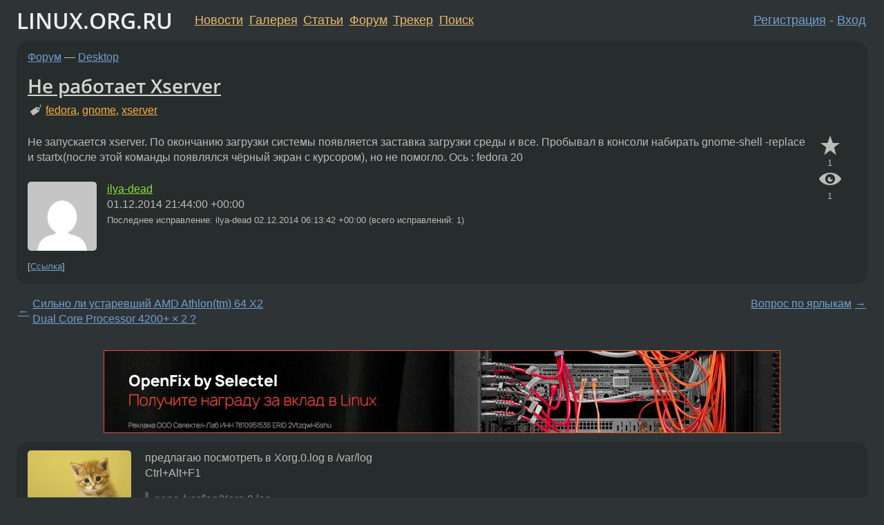

--- FILE ---
content_type: text/html;charset=utf-8
request_url: https://www.linux.org.ru/forum/desktop/11087702
body_size: 5855
content:
<!DOCTYPE html>
<html lang=ru>
<head>
<link rel="stylesheet" type="text/css" href="/tango/combined.css?20251031-1925">
<link rel="preload" href="/js/lor.js?20251031-1925" as="script">

<link rel="yandex-tableau-widget" href="/manifest.json" />
<meta name="referrer" content="always">

<script type="text/javascript">
  /*!
  * $script.js Async loader & dependency manager
  * https://github.com/ded/script.js
  * (c) Dustin Diaz, Jacob Thornton 2011
  * License: MIT
  */
(function(e,d,f){typeof f.module!="undefined"&&f.module.exports?f.module.exports=d():typeof f.define!="undefined"&&f.define=="function"&&f.define.amd?define(e,d):f[e]=d()})("$script",function(){function y(f,e){for(var h=0,g=f.length;h<g;++h){if(!e(f[h])){return E}}return 1}function x(d,c){y(d,function(b){return !c(b)})}function w(p,k,h){function c(b){return b.call?b():K[b]}function q(){if(!--d){K[e]=1,f&&f();for(var b in I){y(b.split("|"),c)&&!x(I[b],c)&&(I[b]=[])}}}p=p[D]?p:[p];var g=k&&k.call,f=g?k:h,e=g?p.join(""):k,d=p.length;return setTimeout(function(){x(p,function(b){if(G[b]){return e&&(J[e]=1),G[b]==2&&q()}G[b]=1,e&&(J[e]=1),v(!L.test(b)&&H?H+b+".js":b,q)})},0),w}function v(h,g){var b=N.createElement("script"),a=E;b.onload=b.onerror=b[z]=function(){if(b[B]&&!/^c|loade/.test(b[B])||a){return}b.onload=b[z]=null,a=1,G[h]=2,g()},b.async=1,b.src=h,M.insertBefore(b,M.firstChild)}var N=document,M=N.getElementsByTagName("head")[0],L=/^https?:\/\//,K={},J={},I={},H,G={},F="string",E=!1,D="push",C="DOMContentLoaded",B="readyState",A="addEventListener",z="onreadystatechange";return !N[B]&&N[A]&&(N[A](C,function u(){N.removeEventListener(C,u,E),N[B]="complete"},E),N[B]="loading"),w.get=v,w.order=function(f,e,h){(function g(a){a=f.shift(),f.length?w(a,g):w(a,e,h)})()},w.path=function(b){H=b},w.ready=function(f,d,h){f=f[D]?f:[f];var g=[];return !x(f,function(b){K[b]||g[D](b)})&&y(f,function(b){return K[b]})?d():!function(b){I[b]=I[b]||[],I[b][D](d),h&&h(g)}(f.join("|")),w},w},this);</script>

<script type="text/javascript">
  $script('/webjars/jquery/2.2.4/jquery.min.js', 'jquery');

  $script.ready('jquery', function() {
    $script('/js/lor.js?20251031-1925', 'lorjs');
    $script('/js/plugins.js?20251031-1925', 'plugins');
  });

  $script('/js/highlight.min.js?20251031-1925', 'hljs');
  $script.ready(['jquery', 'hljs'], function() {
    $(function() {
      hljs.initHighlighting();
    });
  });

  $script('/js/realtime.js?20251031-1925', "realtime");

  $script.ready('lorjs', function() {
    fixTimezone("Europe/Moscow");
  });

  
    $script.ready('lorjs', function() {
      initLoginForm();
    });
  </script>
<title>Не работает Xserver — Desktop — Форум</title>
<meta property="og:title" content="Не работает Xserver" >

<meta property="og:image" content="https://www.linux.org.ru/img/good-penguin.png">
  <meta name="twitter:card" content="summary">
<meta name="twitter:site" content="@wwwlinuxorgru">
<meta property="og:description" content="Не запускается xserver.
По окончанию загрузки системы появляется заставка загрузки среды и все.
Пробывал  в консоли набирать gnome-shell -replace и startx(после этой команды появлялся чёрный экран с курсором), но не помогло.
Ось : fedora 20">
<meta property="og:url" content="https://www.linux.org.ru/forum/desktop/11087702">

<link rel="canonical" href="https://www.linux.org.ru/forum/desktop/11087702">

<script type="text/javascript">
  $script.ready('lorjs', function() { initNextPrevKeys(); });
  </script>
<link rel="search" title="Search L.O.R." href="/search.jsp">
<meta name="referrer" content="always">

<base href="https://www.linux.org.ru/">

<link rel="shortcut icon" href="/favicon.ico" type="image/x-icon">
<meta name="viewport" content="initial-scale=1.0">
</head>
<body>
<header id="hd">
  <div id="topProfile">
    </div>

  <span id="sitetitle"><a href="/">LINUX.ORG.RU</a></span>

  <nav class="menu">
    <div id="loginGreating">
      <div id="regmenu" class="head">
          <a href="https://www.linux.org.ru/register.jsp">Регистрация</a> -
          <a id="loginbutton" href="https://www.linux.org.ru/login.jsp">Вход</a>
        </div>

        <form method=POST action="https://www.linux.org.ru/ajax_login_process" style="display: none" id="regform">
          <input type="hidden" name="csrf" value="kK57Gz0/1aWhpP7dhq1HyQ==">
<label>Имя: <input type=text name=nick size=15 placeholder="nick или email" autocapitalize="off"></label>
          <label>Пароль: <input type=password name=passwd size=15></label>
          <input type=submit value="Вход">
          <input id="hide_loginbutton" type="button" value="Отмена">
        </form>
      </div>

    <ul>
      <li><a href="/news/">Новости</a></li>
      <li><a href="/gallery/">Галерея</a></li>
      <li><a href="/articles/">Статьи</a></li>
      <li><a href="/forum/">Форум</a></li>
      <li><a href="/tracker/">Трекер</a></li>
      <li><a href="/search.jsp">Поиск</a></li>
    </ul>
  </nav>
</header>
<div style="clear: both"></div>
<main id="bd">
<div class=messages itemscope itemtype="http://schema.org/Article">

<article class=msg id="topic-11087702">
<header>
    <div class="msg-top-header">
    <span itemprop="articleSection">
      <a href="/forum/">Форум</a> —
      <a href="/forum/desktop/">Desktop</a>
      </span>
    
      &emsp;
      </span>
    </div>

    <h1 itemprop="headline">
      <a href="/forum/desktop/11087702">Не работает Xserver</a>
      </h1>

    <p class="tags"><i class="icon-tag"></i>&nbsp;<a class=tag rel=tag href="/tag/fedora">fedora</a>, <a class=tag rel=tag href="/tag/gnome">gnome</a>, <a class=tag rel=tag href="/tag/xserver">xserver</a></p></header>

  <div class="msg-container">

  <div class="msg_body">
    <div class="fav-buttons">
        <a id="favs_button" href="#"><i class="icon-star"></i></a><br><span
           id="favs_count">1</span><br>
        <a id="memories_button" href="#"><i class="icon-eye"></i></a><br><span
           id="memories_count">1</span>
      </div>
    <div itemprop="articleBody">
      <p>Не запускается xserver.
По окончанию загрузки системы появляется заставка загрузки среды и все.
Пробывал  в консоли набирать gnome-shell -replace и startx(после этой команды появлялся чёрный экран с курсором), но не помогло.
Ось : fedora 20
 </p></div>
<footer>

<div class="userpic"><img class="photo" src="https://secure.gravatar.com/avatar/91ae7365ef52d29eaa761caee23fff67?s=150&r=g&d=mm&f=y" alt="" width=150 height=150 ></div><div class=sign >
  <a rel="author"itemprop="creator" href="/people/ilya-dead/profile">ilya-dead</a> <span class="stars"></span><br>
  <time data-format="default" datetime="2014-12-02T00:44:00.831+03:00" itemprop="dateCreated">02.12.14 00:44:00 MSK</time><span class="sign_more">
  <br>
    Последнее исправление: ilya-dead <time data-format="default" datetime="2014-12-02T09:13:42.639+03:00" >02.12.14 09:13:42 MSK</time>
        (всего исправлений: 1)
    </span>
</div>
</footer>

<div class=reply>
          <ul id="topicMenu">
            <li><a href="/forum/desktop/11087702">Ссылка</a></li>
          </ul>
          </div>
      <div class="reactions zero-reactions">
  <form class="reactions-form" action="/reactions" method="POST">
    <input type="hidden" name="csrf" value="kK57Gz0/1aWhpP7dhq1HyQ==">
<input type="hidden" name="topic" value="11087702">
    </form>
</div>

</div>
</div>
</article>

<script type="text/javascript">
  $script.ready('lorjs', function() {
    initStarPopovers();
  });
</script>
<div class="nav">
  <div class="grid-row">
    <div class="grid-3-1">
      <table>
        <tr valign=middle>
          <td style="padding-right: 5px">
              <a href="/forum/desktop/11087684">←</a>
            </td>
            <td align=left valign=top class="hideon-phone">
              <a href="/forum/desktop/11087684">
                Сильно ли устаревший AMD Athlon(tm) 64 X2 Dual Core Processor 4200+ × 2 ?</a>
            </td>
          </tr>
      </table>
    </div>
    <div class="grid-3-2">
    </div>
    <div class="grid-3-3">
      <table align="right">
          <tr valign=middle align=right>
            <td class="hideon-phone">
              <a href="/forum/desktop/11087727">
                Вопрос по ярлыкам</a>
            </td>
            <td align="right" valign="middle" style="padding-left: 5px">
              <a href="/forum/desktop/11087727">→</a>
            </td>
          </tr>
        </table>
      </div>
  </div>
  </div><div class="comment" id="comments" style="padding-top: 0.5em">

<div style="text-align: center; margin-top: 0.5em; height: 125px; margin-bottom: 0.5em" id="interpage">
</div>
<script type="text/javascript">
  $script.ready('lorjs', function () {
      var ads = [
        {
          type: 'rimg',
          img320: '/adv/photo_2025-09-08_22-46-59.jpg',
          img730: '/adv/photo_2025-09-08_22-47-03.jpg',
          img980: '/adv/photo_2025-09-08_22-47-06.jpg',
          href: 'https://slc.tl/h24ik'
        }
      ];

    init_interpage_adv(ads);
  });
</script>

<article class="msg" id="comment-11087743">
  <div class="title">
    </div>

  <div class="msg-container">
    <div class="userpic"><img class="photo" src="/photos/59224:-571313319.png" alt="" width=150 height=113 ></div><div class="msg_body message-w-userpic">
      <p>предлагаю посмотреть в Xorg.0.log в /var/log <br>
Ctrl+Alt+F1 
</p><blockquote><p>nano /var/log/Xorg.0.log</p></blockquote><div class="sign">
        <a itemprop="creator" href="/people/MyFreedom/profile">MyFreedom</a> <span class="stars">★★★</span><br class="visible-phone"> <span class="hideon-phone">(</span><time data-format="default" datetime="2014-12-02T01:17:28.989+03:00" >02.12.14 01:17:28 MSK</time><span class="hideon-phone">)</span>

<span class="sign_more">
            <br>
            Последнее исправление: MyFreedom <time data-format="default" datetime="2014-12-02T01:19:37.421+03:00" >02.12.14 01:19:37 MSK</time>
            (всего
              <a href="/forum/desktop/11087702/11087743/history">
                исправлений: 2</a>)
          </span>
        </div>

      <div class="reply">
          <ul>
            <li><a href="/forum/desktop/11087702?cid=11088215" data-samepage="true">Показать ответ</a></li>
            <li><a href="/forum/desktop/11087702?cid=11087743">Ссылка</a></li>
          </ul>
        </div>
      <div class="reactions zero-reactions">
  <form class="reactions-form" action="/reactions" method="POST">
    <input type="hidden" name="csrf" value="kK57Gz0/1aWhpP7dhq1HyQ==">
<input type="hidden" name="topic" value="11087702">
    <input type="hidden" name="comment" value="11087743">
    </form>
</div>

</div>
  </div>

</article>


<article class="msg" id="comment-11088215">
  <div class="title">
    
      Ответ на:
      <a href="/forum/desktop/11087702?cid=11087743" data-samepage="true">
          комментарий</a>
        от MyFreedom <time data-format="default" datetime="2014-12-02T01:17:28.989+03:00" >02.12.14 01:17:28 MSK</time></div>

  <div class="msg-container">
    <div class="userpic"><img class="photo" src="/img/p.gif" alt="" width=1 height=1 ></div><div class="msg_body message-w-userpic">
      <p>Из Xorg.0.log Нашёл подозрительным вот это : NOUVEAU(GO): NVLeaveVT is called. UnloadModule: &#171;synaptics&#187;
Я тут подумал может проблема не в xserver? Поскольку при запуске startx чёрный экран и есть курсор. Может оконный менеджер виноват?</p><div class="sign">
        <a itemprop="creator" href="/people/ilya-dead/profile">ilya-dead</a> <span class="stars"></span><br class="visible-phone"> <span class="hideon-phone">(</span><time data-format="default" datetime="2014-12-02T10:23:51.136+03:00" >02.12.14 10:23:51 MSK</time><span class="hideon-phone">)</span>

<span class="user-tag">автор топика</span>
        </div>

      <div class="reply">
          <ul>
            <li><a href="/forum/desktop/11087702?cid=11088215">Ссылка</a></li>
          </ul>
        </div>
      <div class="reactions zero-reactions">
  <form class="reactions-form" action="/reactions" method="POST">
    <input type="hidden" name="csrf" value="kK57Gz0/1aWhpP7dhq1HyQ==">
<input type="hidden" name="topic" value="11087702">
    <input type="hidden" name="comment" value="11088215">
    </form>
</div>

</div>
  </div>

</article>


</div>

<div id="realtime" style="display: none"></div>

<div class="infoblock">
    
        Вы не можете добавлять комментарии в эту тему. Тема перемещена в архив.
      </div>
<div class="nav">
  <div class="grid-row">
    <div class="grid-3-1">
      <table>
        <tr valign=middle>
          <td style="padding-right: 5px">
              <a href="/forum/desktop/11087684">←</a>
            </td>
            <td align=left valign=top class="hideon-phone">
              <a href="/forum/desktop/11087684">
                Сильно ли устаревший AMD Athlon(tm) 64 X2 Dual Core Processor 4200+ × 2 ?</a>
            </td>
          </tr>
      </table>
    </div>
    <div class="grid-3-2">
      <a title="Форум - Desktop"
         href="/forum/desktop/">
          Desktop</a>
    </div>
    <div class="grid-3-3">
      <table align="right">
          <tr valign=middle align=right>
            <td class="hideon-phone">
              <a href="/forum/desktop/11087727">
                Вопрос по ярлыкам</a>
            </td>
            <td align="right" valign="middle" style="padding-left: 5px">
              <a href="/forum/desktop/11087727">→</a>
            </td>
          </tr>
        </table>
      </div>
  </div>
  </div></div>

<section id="related-topics">
    <h2>Похожие темы</h2>

    <div id="related-topics-list">
      <ul>
          <li>
              <span class="group-label">Форум</span>
              <a href="/forum/general/14785489">Что за прикол со стартом XServer?</a> (2019)
            </li>
          <li>
              <span class="group-label">Форум</span>
              <a href="/forum/desktop/2623469">xserver не запускается</a> (2008)
            </li>
          <li>
              <span class="group-label">Форум</span>
              <a href="/forum/general/12595896">Что есть скорость загрузки Ubuntu? Как убыстрить?</a> (2016)
            </li>
          <li>
              <span class="group-label">Форум</span>
              <a href="/forum/desktop/12232458">Работает ли уже gnome 3 с fglrx?</a> (2015)
            </li>
          <li>
              <span class="group-label">Форум</span>
              <a href="/forum/general/4072888">как показать скрытый терминал?</a> (2009)
            </li>
          </ul>
      <ul>
          <li>
              <span class="group-label">Форум</span>
              <a href="/forum/desktop/15509144">Не запускается Fedora 30 после установки</a> (2020)
            </li>
          <li>
              <span class="group-label">Форум</span>
              <a href="/forum/desktop/13945976">Как восстановить gnome-shell?</a> (2018)
            </li>
          <li>
              <span class="group-label">Форум</span>
              <a href="/forum/general/3174986">срыв запуска иксов</a> (2008)
            </li>
          <li>
              <span class="group-label">Форум</span>
              <a href="/forum/desktop/17049641">при запуски linux fedora 37 выдает черный экран</a> (2022)
            </li>
          <li>
              <span class="group-label">Форум</span>
              <a href="/forum/desktop/5966075">кеды не грузятся</a> (2011)
            </li>
          </ul>
      </div>
  </section>
</main>
<footer id="ft">

<p id="ft-info">
  <a href="/about">О Сервере</a> -
  <a href="/help/rules.md">Правила форума</a> -
  <a href="/help/lorcode.md">Правила разметки (LORCODE)</a> -
  <a href="/help/markdown.md">Правила разметки (Markdown)</a><br>
  <a href="https://github.com/maxcom/lorsource/issues">Сообщить об ошибке</a><br>
  <a href="https://www.linux.org.ru/">https://www.linux.org.ru/</a>
</p>

<script type="text/javascript">
  </script>


</footer>
</body></html>
